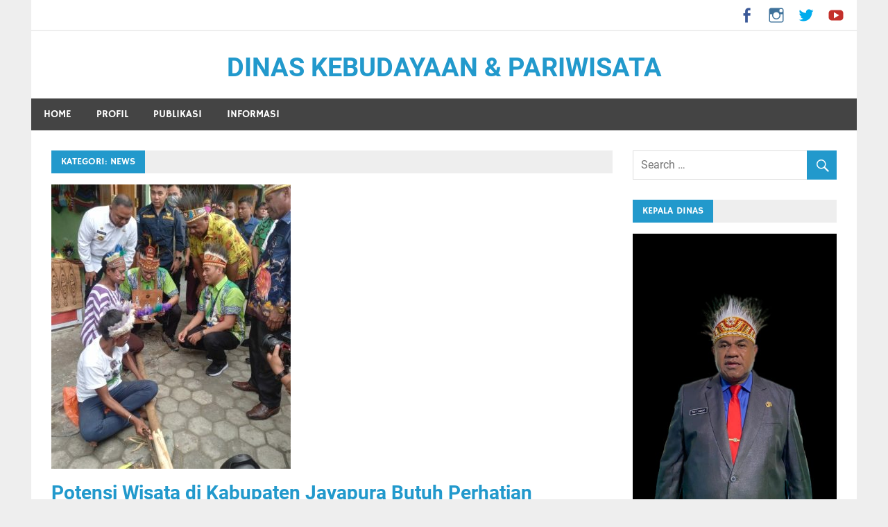

--- FILE ---
content_type: text/html; charset=UTF-8
request_url: https://disbudpar.jayapurakab.go.id/category/news/
body_size: 12361
content:
<!DOCTYPE html>
<html lang="id">

<head>
<meta charset="UTF-8">
<meta name="viewport" content="width=device-width, initial-scale=1">
<link rel="profile" href="http://gmpg.org/xfn/11">
<link rel="pingback" href="https://disbudpar.jayapurakab.go.id/xmlrpc.php">

<meta name='robots' content='index, follow, max-image-preview:large, max-snippet:-1, max-video-preview:-1' />
	<style>img:is([sizes="auto" i], [sizes^="auto," i]) { contain-intrinsic-size: 3000px 1500px }</style>
	
	<!-- This site is optimized with the Yoast SEO plugin v21.4 - https://yoast.com/wordpress/plugins/seo/ -->
	<title>News Arsip - DINAS KEBUDAYAAN &amp; PARIWISATA</title>
	<link rel="canonical" href="https://disbudpar.jayapurakab.go.id/category/news/" />
	<meta property="og:locale" content="id_ID" />
	<meta property="og:type" content="article" />
	<meta property="og:title" content="News Arsip - DINAS KEBUDAYAAN &amp; PARIWISATA" />
	<meta property="og:url" content="https://disbudpar.jayapurakab.go.id/category/news/" />
	<meta property="og:site_name" content="DINAS KEBUDAYAAN &amp; PARIWISATA" />
	<meta name="twitter:card" content="summary_large_image" />
	<script type="application/ld+json" class="yoast-schema-graph">{"@context":"https://schema.org","@graph":[{"@type":"CollectionPage","@id":"https://disbudpar.jayapurakab.go.id/category/news/","url":"https://disbudpar.jayapurakab.go.id/category/news/","name":"News Arsip - DINAS KEBUDAYAAN &amp; PARIWISATA","isPartOf":{"@id":"https://disbudpar.jayapurakab.go.id/#website"},"primaryImageOfPage":{"@id":"https://disbudpar.jayapurakab.go.id/category/news/#primaryimage"},"image":{"@id":"https://disbudpar.jayapurakab.go.id/category/news/#primaryimage"},"thumbnailUrl":"https://disbudpar.jayapurakab.go.id/wp-content/uploads/2023/12/e08e868d-7fe1-49a3-9adc-5ce314395fad.jpg","breadcrumb":{"@id":"https://disbudpar.jayapurakab.go.id/category/news/#breadcrumb"},"inLanguage":"id"},{"@type":"ImageObject","inLanguage":"id","@id":"https://disbudpar.jayapurakab.go.id/category/news/#primaryimage","url":"https://disbudpar.jayapurakab.go.id/wp-content/uploads/2023/12/e08e868d-7fe1-49a3-9adc-5ce314395fad.jpg","contentUrl":"https://disbudpar.jayapurakab.go.id/wp-content/uploads/2023/12/e08e868d-7fe1-49a3-9adc-5ce314395fad.jpg","width":345,"height":460},{"@type":"BreadcrumbList","@id":"https://disbudpar.jayapurakab.go.id/category/news/#breadcrumb","itemListElement":[{"@type":"ListItem","position":1,"name":"Beranda","item":"https://disbudpar.jayapurakab.go.id/"},{"@type":"ListItem","position":2,"name":"News"}]},{"@type":"WebSite","@id":"https://disbudpar.jayapurakab.go.id/#website","url":"https://disbudpar.jayapurakab.go.id/","name":"DINAS KEBUDAYAAN &amp; PARIWISATA","description":"Kabupaten Jayapura","potentialAction":[{"@type":"SearchAction","target":{"@type":"EntryPoint","urlTemplate":"https://disbudpar.jayapurakab.go.id/?s={search_term_string}"},"query-input":"required name=search_term_string"}],"inLanguage":"id"}]}</script>
	<!-- / Yoast SEO plugin. -->


<link rel="alternate" type="application/rss+xml" title="DINAS KEBUDAYAAN &amp; PARIWISATA &raquo; Feed" href="https://disbudpar.jayapurakab.go.id/feed/" />
<link rel="alternate" type="application/rss+xml" title="DINAS KEBUDAYAAN &amp; PARIWISATA &raquo; Umpan Komentar" href="https://disbudpar.jayapurakab.go.id/comments/feed/" />
<link rel="alternate" type="application/rss+xml" title="DINAS KEBUDAYAAN &amp; PARIWISATA &raquo; News Umpan Kategori" href="https://disbudpar.jayapurakab.go.id/category/news/feed/" />
<script type="text/javascript">
/* <![CDATA[ */
window._wpemojiSettings = {"baseUrl":"https:\/\/s.w.org\/images\/core\/emoji\/15.0.3\/72x72\/","ext":".png","svgUrl":"https:\/\/s.w.org\/images\/core\/emoji\/15.0.3\/svg\/","svgExt":".svg","source":{"concatemoji":"https:\/\/disbudpar.jayapurakab.go.id\/wp-includes\/js\/wp-emoji-release.min.js?ver=6.7.4"}};
/*! This file is auto-generated */
!function(i,n){var o,s,e;function c(e){try{var t={supportTests:e,timestamp:(new Date).valueOf()};sessionStorage.setItem(o,JSON.stringify(t))}catch(e){}}function p(e,t,n){e.clearRect(0,0,e.canvas.width,e.canvas.height),e.fillText(t,0,0);var t=new Uint32Array(e.getImageData(0,0,e.canvas.width,e.canvas.height).data),r=(e.clearRect(0,0,e.canvas.width,e.canvas.height),e.fillText(n,0,0),new Uint32Array(e.getImageData(0,0,e.canvas.width,e.canvas.height).data));return t.every(function(e,t){return e===r[t]})}function u(e,t,n){switch(t){case"flag":return n(e,"\ud83c\udff3\ufe0f\u200d\u26a7\ufe0f","\ud83c\udff3\ufe0f\u200b\u26a7\ufe0f")?!1:!n(e,"\ud83c\uddfa\ud83c\uddf3","\ud83c\uddfa\u200b\ud83c\uddf3")&&!n(e,"\ud83c\udff4\udb40\udc67\udb40\udc62\udb40\udc65\udb40\udc6e\udb40\udc67\udb40\udc7f","\ud83c\udff4\u200b\udb40\udc67\u200b\udb40\udc62\u200b\udb40\udc65\u200b\udb40\udc6e\u200b\udb40\udc67\u200b\udb40\udc7f");case"emoji":return!n(e,"\ud83d\udc26\u200d\u2b1b","\ud83d\udc26\u200b\u2b1b")}return!1}function f(e,t,n){var r="undefined"!=typeof WorkerGlobalScope&&self instanceof WorkerGlobalScope?new OffscreenCanvas(300,150):i.createElement("canvas"),a=r.getContext("2d",{willReadFrequently:!0}),o=(a.textBaseline="top",a.font="600 32px Arial",{});return e.forEach(function(e){o[e]=t(a,e,n)}),o}function t(e){var t=i.createElement("script");t.src=e,t.defer=!0,i.head.appendChild(t)}"undefined"!=typeof Promise&&(o="wpEmojiSettingsSupports",s=["flag","emoji"],n.supports={everything:!0,everythingExceptFlag:!0},e=new Promise(function(e){i.addEventListener("DOMContentLoaded",e,{once:!0})}),new Promise(function(t){var n=function(){try{var e=JSON.parse(sessionStorage.getItem(o));if("object"==typeof e&&"number"==typeof e.timestamp&&(new Date).valueOf()<e.timestamp+604800&&"object"==typeof e.supportTests)return e.supportTests}catch(e){}return null}();if(!n){if("undefined"!=typeof Worker&&"undefined"!=typeof OffscreenCanvas&&"undefined"!=typeof URL&&URL.createObjectURL&&"undefined"!=typeof Blob)try{var e="postMessage("+f.toString()+"("+[JSON.stringify(s),u.toString(),p.toString()].join(",")+"));",r=new Blob([e],{type:"text/javascript"}),a=new Worker(URL.createObjectURL(r),{name:"wpTestEmojiSupports"});return void(a.onmessage=function(e){c(n=e.data),a.terminate(),t(n)})}catch(e){}c(n=f(s,u,p))}t(n)}).then(function(e){for(var t in e)n.supports[t]=e[t],n.supports.everything=n.supports.everything&&n.supports[t],"flag"!==t&&(n.supports.everythingExceptFlag=n.supports.everythingExceptFlag&&n.supports[t]);n.supports.everythingExceptFlag=n.supports.everythingExceptFlag&&!n.supports.flag,n.DOMReady=!1,n.readyCallback=function(){n.DOMReady=!0}}).then(function(){return e}).then(function(){var e;n.supports.everything||(n.readyCallback(),(e=n.source||{}).concatemoji?t(e.concatemoji):e.wpemoji&&e.twemoji&&(t(e.twemoji),t(e.wpemoji)))}))}((window,document),window._wpemojiSettings);
/* ]]> */
</script>
<link rel='stylesheet' id='merlin-custom-fonts-css' href='https://disbudpar.jayapurakab.go.id/wp-content/themes/merlin/css/custom-fonts.css?ver=20180413' type='text/css' media='all' />
<style id='wp-emoji-styles-inline-css' type='text/css'>

	img.wp-smiley, img.emoji {
		display: inline !important;
		border: none !important;
		box-shadow: none !important;
		height: 1em !important;
		width: 1em !important;
		margin: 0 0.07em !important;
		vertical-align: -0.1em !important;
		background: none !important;
		padding: 0 !important;
	}
</style>
<link rel='stylesheet' id='wp-block-library-css' href='https://disbudpar.jayapurakab.go.id/wp-includes/css/dist/block-library/style.min.css?ver=6.7.4' type='text/css' media='all' />
<link rel='stylesheet' id='themezee-magazine-blocks-css' href='https://disbudpar.jayapurakab.go.id/wp-content/plugins/themezee-magazine-blocks/assets/css/themezee-magazine-blocks.css?ver=1.2' type='text/css' media='all' />
<style id='classic-theme-styles-inline-css' type='text/css'>
/*! This file is auto-generated */
.wp-block-button__link{color:#fff;background-color:#32373c;border-radius:9999px;box-shadow:none;text-decoration:none;padding:calc(.667em + 2px) calc(1.333em + 2px);font-size:1.125em}.wp-block-file__button{background:#32373c;color:#fff;text-decoration:none}
</style>
<style id='global-styles-inline-css' type='text/css'>
:root{--wp--preset--aspect-ratio--square: 1;--wp--preset--aspect-ratio--4-3: 4/3;--wp--preset--aspect-ratio--3-4: 3/4;--wp--preset--aspect-ratio--3-2: 3/2;--wp--preset--aspect-ratio--2-3: 2/3;--wp--preset--aspect-ratio--16-9: 16/9;--wp--preset--aspect-ratio--9-16: 9/16;--wp--preset--color--black: #353535;--wp--preset--color--cyan-bluish-gray: #abb8c3;--wp--preset--color--white: #ffffff;--wp--preset--color--pale-pink: #f78da7;--wp--preset--color--vivid-red: #cf2e2e;--wp--preset--color--luminous-vivid-orange: #ff6900;--wp--preset--color--luminous-vivid-amber: #fcb900;--wp--preset--color--light-green-cyan: #7bdcb5;--wp--preset--color--vivid-green-cyan: #00d084;--wp--preset--color--pale-cyan-blue: #8ed1fc;--wp--preset--color--vivid-cyan-blue: #0693e3;--wp--preset--color--vivid-purple: #9b51e0;--wp--preset--color--primary: #2299cc;--wp--preset--color--light-gray: #f0f0f0;--wp--preset--color--dark-gray: #777777;--wp--preset--gradient--vivid-cyan-blue-to-vivid-purple: linear-gradient(135deg,rgba(6,147,227,1) 0%,rgb(155,81,224) 100%);--wp--preset--gradient--light-green-cyan-to-vivid-green-cyan: linear-gradient(135deg,rgb(122,220,180) 0%,rgb(0,208,130) 100%);--wp--preset--gradient--luminous-vivid-amber-to-luminous-vivid-orange: linear-gradient(135deg,rgba(252,185,0,1) 0%,rgba(255,105,0,1) 100%);--wp--preset--gradient--luminous-vivid-orange-to-vivid-red: linear-gradient(135deg,rgba(255,105,0,1) 0%,rgb(207,46,46) 100%);--wp--preset--gradient--very-light-gray-to-cyan-bluish-gray: linear-gradient(135deg,rgb(238,238,238) 0%,rgb(169,184,195) 100%);--wp--preset--gradient--cool-to-warm-spectrum: linear-gradient(135deg,rgb(74,234,220) 0%,rgb(151,120,209) 20%,rgb(207,42,186) 40%,rgb(238,44,130) 60%,rgb(251,105,98) 80%,rgb(254,248,76) 100%);--wp--preset--gradient--blush-light-purple: linear-gradient(135deg,rgb(255,206,236) 0%,rgb(152,150,240) 100%);--wp--preset--gradient--blush-bordeaux: linear-gradient(135deg,rgb(254,205,165) 0%,rgb(254,45,45) 50%,rgb(107,0,62) 100%);--wp--preset--gradient--luminous-dusk: linear-gradient(135deg,rgb(255,203,112) 0%,rgb(199,81,192) 50%,rgb(65,88,208) 100%);--wp--preset--gradient--pale-ocean: linear-gradient(135deg,rgb(255,245,203) 0%,rgb(182,227,212) 50%,rgb(51,167,181) 100%);--wp--preset--gradient--electric-grass: linear-gradient(135deg,rgb(202,248,128) 0%,rgb(113,206,126) 100%);--wp--preset--gradient--midnight: linear-gradient(135deg,rgb(2,3,129) 0%,rgb(40,116,252) 100%);--wp--preset--font-size--small: 13px;--wp--preset--font-size--medium: 20px;--wp--preset--font-size--large: 36px;--wp--preset--font-size--x-large: 42px;--wp--preset--spacing--20: 0.44rem;--wp--preset--spacing--30: 0.67rem;--wp--preset--spacing--40: 1rem;--wp--preset--spacing--50: 1.5rem;--wp--preset--spacing--60: 2.25rem;--wp--preset--spacing--70: 3.38rem;--wp--preset--spacing--80: 5.06rem;--wp--preset--shadow--natural: 6px 6px 9px rgba(0, 0, 0, 0.2);--wp--preset--shadow--deep: 12px 12px 50px rgba(0, 0, 0, 0.4);--wp--preset--shadow--sharp: 6px 6px 0px rgba(0, 0, 0, 0.2);--wp--preset--shadow--outlined: 6px 6px 0px -3px rgba(255, 255, 255, 1), 6px 6px rgba(0, 0, 0, 1);--wp--preset--shadow--crisp: 6px 6px 0px rgba(0, 0, 0, 1);}:where(.is-layout-flex){gap: 0.5em;}:where(.is-layout-grid){gap: 0.5em;}body .is-layout-flex{display: flex;}.is-layout-flex{flex-wrap: wrap;align-items: center;}.is-layout-flex > :is(*, div){margin: 0;}body .is-layout-grid{display: grid;}.is-layout-grid > :is(*, div){margin: 0;}:where(.wp-block-columns.is-layout-flex){gap: 2em;}:where(.wp-block-columns.is-layout-grid){gap: 2em;}:where(.wp-block-post-template.is-layout-flex){gap: 1.25em;}:where(.wp-block-post-template.is-layout-grid){gap: 1.25em;}.has-black-color{color: var(--wp--preset--color--black) !important;}.has-cyan-bluish-gray-color{color: var(--wp--preset--color--cyan-bluish-gray) !important;}.has-white-color{color: var(--wp--preset--color--white) !important;}.has-pale-pink-color{color: var(--wp--preset--color--pale-pink) !important;}.has-vivid-red-color{color: var(--wp--preset--color--vivid-red) !important;}.has-luminous-vivid-orange-color{color: var(--wp--preset--color--luminous-vivid-orange) !important;}.has-luminous-vivid-amber-color{color: var(--wp--preset--color--luminous-vivid-amber) !important;}.has-light-green-cyan-color{color: var(--wp--preset--color--light-green-cyan) !important;}.has-vivid-green-cyan-color{color: var(--wp--preset--color--vivid-green-cyan) !important;}.has-pale-cyan-blue-color{color: var(--wp--preset--color--pale-cyan-blue) !important;}.has-vivid-cyan-blue-color{color: var(--wp--preset--color--vivid-cyan-blue) !important;}.has-vivid-purple-color{color: var(--wp--preset--color--vivid-purple) !important;}.has-black-background-color{background-color: var(--wp--preset--color--black) !important;}.has-cyan-bluish-gray-background-color{background-color: var(--wp--preset--color--cyan-bluish-gray) !important;}.has-white-background-color{background-color: var(--wp--preset--color--white) !important;}.has-pale-pink-background-color{background-color: var(--wp--preset--color--pale-pink) !important;}.has-vivid-red-background-color{background-color: var(--wp--preset--color--vivid-red) !important;}.has-luminous-vivid-orange-background-color{background-color: var(--wp--preset--color--luminous-vivid-orange) !important;}.has-luminous-vivid-amber-background-color{background-color: var(--wp--preset--color--luminous-vivid-amber) !important;}.has-light-green-cyan-background-color{background-color: var(--wp--preset--color--light-green-cyan) !important;}.has-vivid-green-cyan-background-color{background-color: var(--wp--preset--color--vivid-green-cyan) !important;}.has-pale-cyan-blue-background-color{background-color: var(--wp--preset--color--pale-cyan-blue) !important;}.has-vivid-cyan-blue-background-color{background-color: var(--wp--preset--color--vivid-cyan-blue) !important;}.has-vivid-purple-background-color{background-color: var(--wp--preset--color--vivid-purple) !important;}.has-black-border-color{border-color: var(--wp--preset--color--black) !important;}.has-cyan-bluish-gray-border-color{border-color: var(--wp--preset--color--cyan-bluish-gray) !important;}.has-white-border-color{border-color: var(--wp--preset--color--white) !important;}.has-pale-pink-border-color{border-color: var(--wp--preset--color--pale-pink) !important;}.has-vivid-red-border-color{border-color: var(--wp--preset--color--vivid-red) !important;}.has-luminous-vivid-orange-border-color{border-color: var(--wp--preset--color--luminous-vivid-orange) !important;}.has-luminous-vivid-amber-border-color{border-color: var(--wp--preset--color--luminous-vivid-amber) !important;}.has-light-green-cyan-border-color{border-color: var(--wp--preset--color--light-green-cyan) !important;}.has-vivid-green-cyan-border-color{border-color: var(--wp--preset--color--vivid-green-cyan) !important;}.has-pale-cyan-blue-border-color{border-color: var(--wp--preset--color--pale-cyan-blue) !important;}.has-vivid-cyan-blue-border-color{border-color: var(--wp--preset--color--vivid-cyan-blue) !important;}.has-vivid-purple-border-color{border-color: var(--wp--preset--color--vivid-purple) !important;}.has-vivid-cyan-blue-to-vivid-purple-gradient-background{background: var(--wp--preset--gradient--vivid-cyan-blue-to-vivid-purple) !important;}.has-light-green-cyan-to-vivid-green-cyan-gradient-background{background: var(--wp--preset--gradient--light-green-cyan-to-vivid-green-cyan) !important;}.has-luminous-vivid-amber-to-luminous-vivid-orange-gradient-background{background: var(--wp--preset--gradient--luminous-vivid-amber-to-luminous-vivid-orange) !important;}.has-luminous-vivid-orange-to-vivid-red-gradient-background{background: var(--wp--preset--gradient--luminous-vivid-orange-to-vivid-red) !important;}.has-very-light-gray-to-cyan-bluish-gray-gradient-background{background: var(--wp--preset--gradient--very-light-gray-to-cyan-bluish-gray) !important;}.has-cool-to-warm-spectrum-gradient-background{background: var(--wp--preset--gradient--cool-to-warm-spectrum) !important;}.has-blush-light-purple-gradient-background{background: var(--wp--preset--gradient--blush-light-purple) !important;}.has-blush-bordeaux-gradient-background{background: var(--wp--preset--gradient--blush-bordeaux) !important;}.has-luminous-dusk-gradient-background{background: var(--wp--preset--gradient--luminous-dusk) !important;}.has-pale-ocean-gradient-background{background: var(--wp--preset--gradient--pale-ocean) !important;}.has-electric-grass-gradient-background{background: var(--wp--preset--gradient--electric-grass) !important;}.has-midnight-gradient-background{background: var(--wp--preset--gradient--midnight) !important;}.has-small-font-size{font-size: var(--wp--preset--font-size--small) !important;}.has-medium-font-size{font-size: var(--wp--preset--font-size--medium) !important;}.has-large-font-size{font-size: var(--wp--preset--font-size--large) !important;}.has-x-large-font-size{font-size: var(--wp--preset--font-size--x-large) !important;}
:where(.wp-block-post-template.is-layout-flex){gap: 1.25em;}:where(.wp-block-post-template.is-layout-grid){gap: 1.25em;}
:where(.wp-block-columns.is-layout-flex){gap: 2em;}:where(.wp-block-columns.is-layout-grid){gap: 2em;}
:root :where(.wp-block-pullquote){font-size: 1.5em;line-height: 1.6;}
</style>
<link rel='stylesheet' id='themezee-custom-color-palette-css' href='https://disbudpar.jayapurakab.go.id/wp-content/plugins/custom-color-palette/assets/css/custom-color-palette.css?ver=1.0' type='text/css' media='all' />
<link rel='stylesheet' id='dashicons-css' href='https://disbudpar.jayapurakab.go.id/wp-includes/css/dashicons.min.css?ver=6.7.4' type='text/css' media='all' />
<link rel='stylesheet' id='post-views-counter-frontend-css' href='https://disbudpar.jayapurakab.go.id/wp-content/plugins/post-views-counter/css/frontend.min.css?ver=1.4.7' type='text/css' media='all' />
<link rel='stylesheet' id='chld_thm_cfg_parent-css' href='https://disbudpar.jayapurakab.go.id/wp-content/themes/merlin/style.css?ver=6.7.4' type='text/css' media='all' />
<link rel='stylesheet' id='merlin-stylesheet-css' href='https://disbudpar.jayapurakab.go.id/wp-content/themes/diskominfo-merlin-child/style.css?ver=1.0.1667822947' type='text/css' media='all' />
<style id='merlin-stylesheet-inline-css' type='text/css'>
.site-description {
	position: absolute;
	clip: rect(1px, 1px, 1px, 1px);
}
</style>
<link rel='stylesheet' id='genericons-css' href='https://disbudpar.jayapurakab.go.id/wp-content/themes/merlin/css/genericons/genericons.css?ver=3.4.1' type='text/css' media='all' />
<link rel='stylesheet' id='merlin-flexslider-css' href='https://disbudpar.jayapurakab.go.id/wp-content/themes/merlin/css/flexslider.css?ver=6.7.4' type='text/css' media='all' />
<link rel='stylesheet' id='__EPYT__style-css' href='https://disbudpar.jayapurakab.go.id/wp-content/plugins/youtube-embed-plus/styles/ytprefs.min.css?ver=14.2.1.2' type='text/css' media='all' />
<style id='__EPYT__style-inline-css' type='text/css'>

                .epyt-gallery-thumb {
                        width: 33.333%;
                }
                
</style>
<!--[if lt IE 9]>
<script type="text/javascript" src="https://disbudpar.jayapurakab.go.id/wp-content/themes/merlin/js/html5shiv.min.js?ver=3.7.3" id="html5shiv-js"></script>
<![endif]-->
<script type="text/javascript" src="https://disbudpar.jayapurakab.go.id/wp-includes/js/jquery/jquery.min.js?ver=3.7.1" id="jquery-core-js"></script>
<script type="text/javascript" src="https://disbudpar.jayapurakab.go.id/wp-includes/js/jquery/jquery-migrate.min.js?ver=3.4.1" id="jquery-migrate-js"></script>
<script type="text/javascript" src="https://disbudpar.jayapurakab.go.id/wp-content/themes/merlin/js/navigation.js?ver=20160719" id="merlin-jquery-navigation-js"></script>
<script type="text/javascript" src="https://disbudpar.jayapurakab.go.id/wp-content/themes/merlin/js/sidebar.js?ver=6.7.4" id="merlin-jquery-sidebar-js"></script>
<script type="text/javascript" src="https://disbudpar.jayapurakab.go.id/wp-content/themes/merlin/js/jquery.flexslider-min.js?ver=2.6.0" id="merlin-flexslider-js"></script>
<script type="text/javascript" id="merlin-post-slider-js-extra">
/* <![CDATA[ */
var merlin_slider_params = {"animation":"fade","speed":"5500"};
/* ]]> */
</script>
<script type="text/javascript" src="https://disbudpar.jayapurakab.go.id/wp-content/themes/merlin/js/slider.js?ver=6.7.4" id="merlin-post-slider-js"></script>
<script type="text/javascript" id="__ytprefs__-js-extra">
/* <![CDATA[ */
var _EPYT_ = {"ajaxurl":"https:\/\/disbudpar.jayapurakab.go.id\/wp-admin\/admin-ajax.php","security":"6fd9df8a4d","gallery_scrolloffset":"20","eppathtoscripts":"https:\/\/disbudpar.jayapurakab.go.id\/wp-content\/plugins\/youtube-embed-plus\/scripts\/","eppath":"https:\/\/disbudpar.jayapurakab.go.id\/wp-content\/plugins\/youtube-embed-plus\/","epresponsiveselector":"[\"iframe.__youtube_prefs_widget__\"]","epdovol":"1","version":"14.2.1.2","evselector":"iframe.__youtube_prefs__[src], iframe[src*=\"youtube.com\/embed\/\"], iframe[src*=\"youtube-nocookie.com\/embed\/\"]","ajax_compat":"","maxres_facade":"eager","ytapi_load":"light","pause_others":"","stopMobileBuffer":"1","facade_mode":"","not_live_on_channel":"","vi_active":"","vi_js_posttypes":[]};
/* ]]> */
</script>
<script type="text/javascript" src="https://disbudpar.jayapurakab.go.id/wp-content/plugins/youtube-embed-plus/scripts/ytprefs.min.js?ver=14.2.1.2" id="__ytprefs__-js"></script>
<link rel="https://api.w.org/" href="https://disbudpar.jayapurakab.go.id/wp-json/" /><link rel="alternate" title="JSON" type="application/json" href="https://disbudpar.jayapurakab.go.id/wp-json/wp/v2/categories/10" /><link rel="EditURI" type="application/rsd+xml" title="RSD" href="https://disbudpar.jayapurakab.go.id/xmlrpc.php?rsd" />
<meta name="generator" content="WordPress 6.7.4" />
<link rel="icon" href="https://disbudpar.jayapurakab.go.id/wp-content/uploads/2018/03/cropped-danau-sentani-32x32.jpg" sizes="32x32" />
<link rel="icon" href="https://disbudpar.jayapurakab.go.id/wp-content/uploads/2018/03/cropped-danau-sentani-192x192.jpg" sizes="192x192" />
<link rel="apple-touch-icon" href="https://disbudpar.jayapurakab.go.id/wp-content/uploads/2018/03/cropped-danau-sentani-180x180.jpg" />
<meta name="msapplication-TileImage" content="https://disbudpar.jayapurakab.go.id/wp-content/uploads/2018/03/cropped-danau-sentani-270x270.jpg" />
		<style type="text/css" id="wp-custom-css">
			/* untuk menghilangkan garis putih di judul postingan */
.entry-title {
    border-bottom: 0px solid #2299cc!important;
}

.page-title {
    color: #444;
    border-bottom: 0px solid #444!important;
}

/* garis bawah di link */
a {
    color: #0d6efd;
    text-decoration: none!important;
}

.widget-category-posts .medium-post .entry-title {
    font-size: 16px;
    font-size: 1rem;
    border-width: 0px!important;
}

/* menyesuikan warna di tombol audio lpplRKU */
.btn-primary {
	color: #fff!important;
	background-color: #2299cc!important;
	border-color: #2299cc!important;
}
/* HEADER */
.site-branding {
    float: none;
    text-align: center;
    max-width: 100%;
    margin: 0.5em 0.5em 0em;
}

/* footer */
.site-footer .site-info {
    float: none;
	text-align: center;
}
		</style>
		</head>

<body class="archive category category-news category-10 sticky-navigation">

	<div id="page" class="hfeed site">

		<a class="skip-link screen-reader-text" href="#content">Skip to content</a>

		<header id="masthead" class="site-header clearfix" role="banner">

			<div id="header-top" class="header-bar-wrap">

				
	<div id="header-bar" class="header-bar clearfix">
		
		
			<div id="header-social-icons" class="social-icons-navigation clearfix">

				<ul id="menu-sosmed" class="social-icons-menu"><li id="menu-item-387" class="menu-item menu-item-type-custom menu-item-object-custom menu-item-387"><a href="https:/facebook.com"><span class="screen-reader-text">Facebook</span></a></li>
<li id="menu-item-403" class="menu-item menu-item-type-custom menu-item-object-custom menu-item-403"><a href="https:/instagram.com"><span class="screen-reader-text">Instagram</span></a></li>
<li id="menu-item-404" class="menu-item menu-item-type-custom menu-item-object-custom menu-item-404"><a href="https:/twitter.com"><span class="screen-reader-text">Twitter</span></a></li>
<li id="menu-item-405" class="menu-item menu-item-type-custom menu-item-object-custom menu-item-405"><a href="https://youtube.com"><span class="screen-reader-text">Youtube</span></a></li>
</ul>			
			</div>
		
				
	</div>
			</div>

			<div class="header-main clearfix">

				<div id="logo" class="site-branding clearfix">

										
		<p class="site-title"><a href="https://disbudpar.jayapurakab.go.id/" rel="home">DINAS KEBUDAYAAN &amp; PARIWISATA</a></p>

	                    
			<p class="site-description">Kabupaten Jayapura</p>

		
				</div><!-- .site-branding -->

				<div class="header-widgets clearfix">

                    
				</div><!-- .header-widgets -->

			</div><!-- .header-main -->

			<nav id="main-navigation" class="primary-navigation navigation clearfix" role="navigation">
				<ul id="menu-utama" class="main-navigation-menu"><li id="menu-item-383" class="menu-item menu-item-type-custom menu-item-object-custom menu-item-home menu-item-383"><a href="https://disbudpar.jayapurakab.go.id">Home</a></li>
<li id="menu-item-381" class="menu-item menu-item-type-custom menu-item-object-custom menu-item-has-children menu-item-381"><a href="#">Profil</a>
<ul class="sub-menu">
	<li id="menu-item-410" class="menu-item menu-item-type-post_type menu-item-object-page menu-item-410"><a href="https://disbudpar.jayapurakab.go.id/sejarah/">Sejarah</a></li>
	<li id="menu-item-411" class="menu-item menu-item-type-post_type menu-item-object-page menu-item-411"><a href="https://disbudpar.jayapurakab.go.id/visi-dan-misi/">Visi dan Misi</a></li>
	<li id="menu-item-408" class="menu-item menu-item-type-post_type menu-item-object-page menu-item-408"><a href="https://disbudpar.jayapurakab.go.id/struktur-organisasi-2/">Struktur Organisasi</a></li>
	<li id="menu-item-409" class="menu-item menu-item-type-post_type menu-item-object-page menu-item-409"><a href="https://disbudpar.jayapurakab.go.id/profil-pimpinan/">Profil Pimpinan</a></li>
	<li id="menu-item-412" class="menu-item menu-item-type-post_type menu-item-object-page menu-item-412"><a href="https://disbudpar.jayapurakab.go.id/tupoksi/">Tupoksi</a></li>
	<li id="menu-item-407" class="menu-item menu-item-type-post_type menu-item-object-page menu-item-407"><a href="https://disbudpar.jayapurakab.go.id/standar-operasional-sop/">Standar Operasional (SOP)</a></li>
	<li id="menu-item-406" class="menu-item menu-item-type-post_type menu-item-object-page menu-item-406"><a href="https://disbudpar.jayapurakab.go.id/program-dan-kegiatan-2/">Program dan Kegiatan</a></li>
</ul>
</li>
<li id="menu-item-382" class="menu-item menu-item-type-custom menu-item-object-custom menu-item-has-children menu-item-382"><a href="#">Publikasi</a>
<ul class="sub-menu">
	<li id="menu-item-385" class="menu-item menu-item-type-custom menu-item-object-custom menu-item-385"><a href="#">Dokumen</a></li>
	<li id="menu-item-386" class="menu-item menu-item-type-custom menu-item-object-custom menu-item-386"><a href="#">Laporan</a></li>
</ul>
</li>
<li id="menu-item-384" class="menu-item menu-item-type-custom menu-item-object-custom menu-item-384"><a href="#">Informasi</a></li>
</ul>			</nav><!-- #main-navigation -->

			
		</header><!-- #masthead -->

		<div id="content" class="site-content container clearfix">
	
	<section id="primary" class="content-area">
		<main id="main" class="site-main" role="main">
		
					
				
			<header class="page-header">
				<h1 class="archive-title">Kategori: <span>News</span></h1>			</header><!-- .page-header -->
			
			
			
	<article id="post-823" class="post-823 post type-post status-publish format-standard has-post-thumbnail hentry category-news">
		
		
		<a href="https://disbudpar.jayapurakab.go.id/potensi-wisata-di-kabupaten-jayapura-butuh-perhatian/" rel="bookmark">
			<img width="345" height="410" src="https://disbudpar.jayapurakab.go.id/wp-content/uploads/2023/12/e08e868d-7fe1-49a3-9adc-5ce314395fad-345x410.jpg" class="attachment-post-thumbnail size-post-thumbnail wp-post-image" alt="" decoding="async" fetchpriority="high" />		</a>

		
		<header class="entry-header">

			<h2 class="entry-title"><a href="https://disbudpar.jayapurakab.go.id/potensi-wisata-di-kabupaten-jayapura-butuh-perhatian/" rel="bookmark">Potensi Wisata di Kabupaten Jayapura Butuh Perhatian</a></h2>			
			
			<div class="entry-meta">

			<span class="meta-date">Posted on <a href="https://disbudpar.jayapurakab.go.id/potensi-wisata-di-kabupaten-jayapura-butuh-perhatian/" title="1:43 pm" rel="bookmark"><time class="entry-date published updated" datetime="2023-05-05T13:43:00+09:00">Jum, 5 Mei 2023 | 13:43</time></a></span><span class="meta-author"> by <span class="author vcard"><a class="url fn n" href="https://disbudpar.jayapurakab.go.id/author/admparwis2/" title="View all posts by Admin Disbudpar" rel="author">Admin Disbudpar</a></span></span>
			</div>

				
		</header><!-- .entry-header -->

		<div class="entry-content clearfix">
			<p>SENTANI, disbudpar.jayapurakab.go.id &#8211; Pj Bupati Jayapura, Triwarno Purnomo dihadapan Menteri Pariwisata dan Ekonomi Kreatif&nbsp;&nbsp;RI, Sandiaga S. Uno menyampaikan bahwa potensi wisata di Kabupaten Jayapura&nbsp;membutuhkan perhatian. Hal ini disampaikan dalam pembukaan [&hellip;]</p>
			
			<a href="https://disbudpar.jayapurakab.go.id/potensi-wisata-di-kabupaten-jayapura-butuh-perhatian/" class="more-link">Read more</a>

				</div><!-- .entry-content -->
		
		<footer class="entry-footer">
			
			
			<div class="entry-footer-meta">

				<span class="meta-category">
					<a href="https://disbudpar.jayapurakab.go.id/category/news/" rel="category tag">News</a>				</span>

			
				<span class="meta-comments">
					<a href="https://disbudpar.jayapurakab.go.id/potensi-wisata-di-kabupaten-jayapura-butuh-perhatian/#respond">Leave a comment</a>				</span>

			
			</div>

					
		</footer><!-- .entry-footer -->


	</article>
	<article id="post-447" class="post-447 post type-post status-publish format-standard has-post-thumbnail hentry category-news">
		
		
		<a href="https://disbudpar.jayapurakab.go.id/bupati-ma-launching-3-ikon-pariwisata-saat-penutupan-fds/" rel="bookmark">
			<img width="785" height="359" src="https://disbudpar.jayapurakab.go.id/wp-content/uploads/2023/09/Screen-Shot-2023-09-07-at-15.29.22.png" class="attachment-post-thumbnail size-post-thumbnail wp-post-image" alt="" decoding="async" srcset="https://disbudpar.jayapurakab.go.id/wp-content/uploads/2023/09/Screen-Shot-2023-09-07-at-15.29.22.png 785w, https://disbudpar.jayapurakab.go.id/wp-content/uploads/2023/09/Screen-Shot-2023-09-07-at-15.29.22-300x137.png 300w, https://disbudpar.jayapurakab.go.id/wp-content/uploads/2023/09/Screen-Shot-2023-09-07-at-15.29.22-768x351.png 768w" sizes="(max-width: 785px) 100vw, 785px" />		</a>

		
		<header class="entry-header">

			<h2 class="entry-title"><a href="https://disbudpar.jayapurakab.go.id/bupati-ma-launching-3-ikon-pariwisata-saat-penutupan-fds/" rel="bookmark">Bupati MA Launching 3 Ikon Pariwisata Saat Penutupan FDS</a></h2>			
			
			<div class="entry-meta">

			<span class="meta-date">Posted on <a href="https://disbudpar.jayapurakab.go.id/bupati-ma-launching-3-ikon-pariwisata-saat-penutupan-fds/" title="6:28 am" rel="bookmark"><time class="entry-date published updated" datetime="2022-10-30T06:28:00+09:00">Ming, 30 Oktober 2022 | 06:28</time></a></span><span class="meta-author"> by <span class="author vcard"><a class="url fn n" href="https://disbudpar.jayapurakab.go.id/author/admparwis2/" title="View all posts by Admin Disbudpar" rel="author">Admin Disbudpar</a></span></span>
			</div>

				
		</header><!-- .entry-header -->

		<div class="entry-content clearfix">
			<p>SENTANI, jayapurakab.go.id&nbsp;– Di tengah kesibukan sebagai Ketua Panitia Nasional mengurus ribuan masyarakat adat nusantara berkongres di wilayah adat Tabi, Bupati Jayapura Mathius Awoitauw, SE,. M,Si pada saat penutupan Festival Danau [&hellip;]</p>
			
			<a href="https://disbudpar.jayapurakab.go.id/bupati-ma-launching-3-ikon-pariwisata-saat-penutupan-fds/" class="more-link">Read more</a>

				</div><!-- .entry-content -->
		
		<footer class="entry-footer">
			
			
			<div class="entry-footer-meta">

				<span class="meta-category">
					<a href="https://disbudpar.jayapurakab.go.id/category/news/" rel="category tag">News</a>				</span>

			
				<span class="meta-comments">
					<a href="https://disbudpar.jayapurakab.go.id/bupati-ma-launching-3-ikon-pariwisata-saat-penutupan-fds/#respond">Leave a comment</a>				</span>

			
			</div>

					
		</footer><!-- .entry-footer -->


	</article>
	<article id="post-450" class="post-450 post type-post status-publish format-standard has-post-thumbnail hentry category-news">
		
		
		<a href="https://disbudpar.jayapurakab.go.id/majukan-pariwisata-di-danau-sentani-dishub-bangun-dermaga-beton-di-kampung-abar/" rel="bookmark">
			<img width="778" height="410" src="https://disbudpar.jayapurakab.go.id/wp-content/uploads/2023/09/Screen-Shot-2023-09-07-at-15.35.18-778x410.png" class="attachment-post-thumbnail size-post-thumbnail wp-post-image" alt="" decoding="async" />		</a>

		
		<header class="entry-header">

			<h2 class="entry-title"><a href="https://disbudpar.jayapurakab.go.id/majukan-pariwisata-di-danau-sentani-dishub-bangun-dermaga-beton-di-kampung-abar/" rel="bookmark">Majukan Pariwisata Di Danau Sentani, Dishub Bangun Dermaga Beton Di Kampung Abar</a></h2>			
			
			<div class="entry-meta">

			<span class="meta-date">Posted on <a href="https://disbudpar.jayapurakab.go.id/majukan-pariwisata-di-danau-sentani-dishub-bangun-dermaga-beton-di-kampung-abar/" title="6:33 am" rel="bookmark"><time class="entry-date published updated" datetime="2022-09-16T06:33:00+09:00">Jum, 16 September 2022 | 06:33</time></a></span><span class="meta-author"> by <span class="author vcard"><a class="url fn n" href="https://disbudpar.jayapurakab.go.id/author/admparwis2/" title="View all posts by Admin Disbudpar" rel="author">Admin Disbudpar</a></span></span>
			</div>

				
		</header><!-- .entry-header -->

		<div class="entry-content clearfix">
			<p>SENTANI, jayapurakab.go.id&nbsp;– Pemerintah Kabupaten Jayapura melalui Dinas Perhubungan (Dishub) akan membangun dermaga beton di Kampung Abar, Distrik Ebungfauw, Kabupaten Jayapura, Papua. Pembangunan dermaga tersebut, untuk mendukung pengembangan kepariwisataan dan juga [&hellip;]</p>
			
			<a href="https://disbudpar.jayapurakab.go.id/majukan-pariwisata-di-danau-sentani-dishub-bangun-dermaga-beton-di-kampung-abar/" class="more-link">Read more</a>

				</div><!-- .entry-content -->
		
		<footer class="entry-footer">
			
			
			<div class="entry-footer-meta">

				<span class="meta-category">
					<a href="https://disbudpar.jayapurakab.go.id/category/news/" rel="category tag">News</a>				</span>

			
				<span class="meta-comments">
					<a href="https://disbudpar.jayapurakab.go.id/majukan-pariwisata-di-danau-sentani-dishub-bangun-dermaga-beton-di-kampung-abar/#respond">Leave a comment</a>				</span>

			
			</div>

					
		</footer><!-- .entry-footer -->


	</article>
	<article id="post-453" class="post-453 post type-post status-publish format-standard has-post-thumbnail hentry category-news">
		
		
		<a href="https://disbudpar.jayapurakab.go.id/papua-intimate-dinner-tiga-menteri-akui-sarana-promosi-pariwisata-dikanca-dunia/" rel="bookmark">
			<img width="783" height="353" src="https://disbudpar.jayapurakab.go.id/wp-content/uploads/2023/09/Screen-Shot-2023-09-07-at-15.37.31.png" class="attachment-post-thumbnail size-post-thumbnail wp-post-image" alt="" decoding="async" loading="lazy" srcset="https://disbudpar.jayapurakab.go.id/wp-content/uploads/2023/09/Screen-Shot-2023-09-07-at-15.37.31.png 783w, https://disbudpar.jayapurakab.go.id/wp-content/uploads/2023/09/Screen-Shot-2023-09-07-at-15.37.31-300x135.png 300w, https://disbudpar.jayapurakab.go.id/wp-content/uploads/2023/09/Screen-Shot-2023-09-07-at-15.37.31-768x346.png 768w" sizes="auto, (max-width: 783px) 100vw, 783px" />		</a>

		
		<header class="entry-header">

			<h2 class="entry-title"><a href="https://disbudpar.jayapurakab.go.id/papua-intimate-dinner-tiga-menteri-akui-sarana-promosi-pariwisata-dikanca-dunia/" rel="bookmark">Papua Intimate Dinner Tiga Menteri Akui Sarana Promosi Pariwisata Dikanca Dunia</a></h2>			
			
			<div class="entry-meta">

			<span class="meta-date">Posted on <a href="https://disbudpar.jayapurakab.go.id/papua-intimate-dinner-tiga-menteri-akui-sarana-promosi-pariwisata-dikanca-dunia/" title="6:36 am" rel="bookmark"><time class="entry-date published updated" datetime="2022-08-13T06:36:00+09:00">Sab, 13 Agustus 2022 | 06:36</time></a></span><span class="meta-author"> by <span class="author vcard"><a class="url fn n" href="https://disbudpar.jayapurakab.go.id/author/admparwis2/" title="View all posts by Admin Disbudpar" rel="author">Admin Disbudpar</a></span></span>
			</div>

				
		</header><!-- .entry-header -->

		<div class="entry-content clearfix">
			<p>SENTANI, jayapurakab.go.id&nbsp;– Acara Papua Intimate Dinner yang berlangsung di Grand Ballroom Hotel Sultan Jakarta, Jumat (12/8) menyedot perhatian banyak orang termasuk 3 Menteri Kabinet Kerja Presiden yakni Menteri Investasi, Menteri [&hellip;]</p>
			
			<a href="https://disbudpar.jayapurakab.go.id/papua-intimate-dinner-tiga-menteri-akui-sarana-promosi-pariwisata-dikanca-dunia/" class="more-link">Read more</a>

				</div><!-- .entry-content -->
		
		<footer class="entry-footer">
			
			
			<div class="entry-footer-meta">

				<span class="meta-category">
					<a href="https://disbudpar.jayapurakab.go.id/category/news/" rel="category tag">News</a>				</span>

			
				<span class="meta-comments">
					<a href="https://disbudpar.jayapurakab.go.id/papua-intimate-dinner-tiga-menteri-akui-sarana-promosi-pariwisata-dikanca-dunia/#respond">Leave a comment</a>				</span>

			
			</div>

					
		</footer><!-- .entry-footer -->


	</article>
	<article id="post-314" class="post-314 post type-post status-publish format-standard has-post-thumbnail hentry category-news">
		
		
		<a href="https://disbudpar.jayapurakab.go.id/waspada-lonjakan-wisatawan-setelah-pandemi-covid-19/" rel="bookmark">
			<img width="448" height="336" src="https://disbudpar.jayapurakab.go.id/wp-content/uploads/2020/07/IMG20191214111039.jpg" class="attachment-post-thumbnail size-post-thumbnail wp-post-image" alt="" decoding="async" loading="lazy" srcset="https://disbudpar.jayapurakab.go.id/wp-content/uploads/2020/07/IMG20191214111039.jpg 448w, https://disbudpar.jayapurakab.go.id/wp-content/uploads/2020/07/IMG20191214111039-300x225.jpg 300w" sizes="auto, (max-width: 448px) 100vw, 448px" />		</a>

		
		<header class="entry-header">

			<h2 class="entry-title"><a href="https://disbudpar.jayapurakab.go.id/waspada-lonjakan-wisatawan-setelah-pandemi-covid-19/" rel="bookmark">Waspada Lonjakan Wisatawan Setelah Pandemi Covid-19</a></h2>			
			
			<div class="entry-meta">

			<span class="meta-date">Posted on <a href="https://disbudpar.jayapurakab.go.id/waspada-lonjakan-wisatawan-setelah-pandemi-covid-19/" title="3:40 am" rel="bookmark"><time class="entry-date published updated" datetime="2020-11-18T03:40:00+09:00">Rab, 18 November 2020 | 03:40</time></a></span><span class="meta-author"> by <span class="author vcard"><a class="url fn n" href="https://disbudpar.jayapurakab.go.id/author/admindisbudpar/" title="View all posts by Pariwisata" rel="author">Pariwisata</a></span></span>
			</div>

				
		</header><!-- .entry-header -->

		<div class="entry-content clearfix">
			<p>Akibat dari merebaknya virus Covid-19, banyak obyek wisata yang ditutup dari aktifitas pengunjung. Bupati Jayapura, Mathius Awoitauw mengatakan, penanganan dampak pandemi Covid-19 masih terus dilakukan, dan masyarakat juga tetap perlu [&hellip;]</p>
			
			<a href="https://disbudpar.jayapurakab.go.id/waspada-lonjakan-wisatawan-setelah-pandemi-covid-19/" class="more-link">Read more</a>

				</div><!-- .entry-content -->
		
		<footer class="entry-footer">
			
			
			<div class="entry-footer-meta">

				<span class="meta-category">
					<a href="https://disbudpar.jayapurakab.go.id/category/news/" rel="category tag">News</a>				</span>

			
				<span class="meta-comments">
					<a href="https://disbudpar.jayapurakab.go.id/waspada-lonjakan-wisatawan-setelah-pandemi-covid-19/#respond">Leave a comment</a>				</span>

			
			</div>

					
		</footer><!-- .entry-footer -->


	</article>
	<article id="post-326" class="post-326 post type-post status-publish format-standard has-post-thumbnail hentry category-aktifitas category-news">
		
		
		<a href="https://disbudpar.jayapurakab.go.id/peyerahan-balasa-kepada-koordinator-penerima/" rel="bookmark">
			<img width="448" height="336" src="https://disbudpar.jayapurakab.go.id/wp-content/uploads/2020/07/IMG20200710105503.jpg" class="attachment-post-thumbnail size-post-thumbnail wp-post-image" alt="" decoding="async" loading="lazy" srcset="https://disbudpar.jayapurakab.go.id/wp-content/uploads/2020/07/IMG20200710105503.jpg 448w, https://disbudpar.jayapurakab.go.id/wp-content/uploads/2020/07/IMG20200710105503-300x225.jpg 300w" sizes="auto, (max-width: 448px) 100vw, 448px" />		</a>

		
		<header class="entry-header">

			<h2 class="entry-title"><a href="https://disbudpar.jayapurakab.go.id/peyerahan-balasa-kepada-koordinator-penerima/" rel="bookmark">Peyerahan BALASA Kepada Koordinator Penerima</a></h2>			
			
			<div class="entry-meta">

			<span class="meta-date">Posted on <a href="https://disbudpar.jayapurakab.go.id/peyerahan-balasa-kepada-koordinator-penerima/" title="4:17 am" rel="bookmark"><time class="entry-date published updated" datetime="2020-10-10T04:17:00+09:00">Sab, 10 Oktober 2020 | 04:17</time></a></span><span class="meta-author"> by <span class="author vcard"><a class="url fn n" href="https://disbudpar.jayapurakab.go.id/author/admindisbudpar/" title="View all posts by Pariwisata" rel="author">Pariwisata</a></span></span>
			</div>

				
		</header><!-- .entry-header -->

		<div class="entry-content clearfix">
			<p>Sentani, Jumat tanggal 10 Juli 2020 bertempat di Aula Lantai I Gedung D telah diadakan penyerahan BALASA (Bantuan Bahan Pokok dan Lauk Pauk Siap Saji) kepada para Koordinator Penerima langsung [&hellip;]</p>
			
			<a href="https://disbudpar.jayapurakab.go.id/peyerahan-balasa-kepada-koordinator-penerima/" class="more-link">Read more</a>

				</div><!-- .entry-content -->
		
		<footer class="entry-footer">
			
			
			<div class="entry-footer-meta">

				<span class="meta-category">
					<a href="https://disbudpar.jayapurakab.go.id/category/aktifitas/" rel="category tag">Aktifitas</a> / <a href="https://disbudpar.jayapurakab.go.id/category/news/" rel="category tag">News</a>				</span>

			
				<span class="meta-comments">
					<a href="https://disbudpar.jayapurakab.go.id/peyerahan-balasa-kepada-koordinator-penerima/#respond">Leave a comment</a>				</span>

			
			</div>

					
		</footer><!-- .entry-footer -->


	</article>
	<article id="post-343" class="post-343 post type-post status-publish format-standard has-post-thumbnail hentry category-aktifitas category-news">
		
		
		<a href="https://disbudpar.jayapurakab.go.id/kegiatan-padat-karya-oleh-papua-diving-academy/" rel="bookmark">
			<img width="300" height="300" src="https://disbudpar.jayapurakab.go.id/wp-content/uploads/2020/07/images-5.jpeg" class="attachment-post-thumbnail size-post-thumbnail wp-post-image" alt="" decoding="async" loading="lazy" srcset="https://disbudpar.jayapurakab.go.id/wp-content/uploads/2020/07/images-5.jpeg 300w, https://disbudpar.jayapurakab.go.id/wp-content/uploads/2020/07/images-5-150x150.jpeg 150w" sizes="auto, (max-width: 300px) 100vw, 300px" />		</a>

		
		<header class="entry-header">

			<h2 class="entry-title"><a href="https://disbudpar.jayapurakab.go.id/kegiatan-padat-karya-oleh-papua-diving-academy/" rel="bookmark">Kegiatan Padat Karya Oleh Papua Diving Academy</a></h2>			
			
			<div class="entry-meta">

			<span class="meta-date">Posted on <a href="https://disbudpar.jayapurakab.go.id/kegiatan-padat-karya-oleh-papua-diving-academy/" title="5:42 am" rel="bookmark"><time class="entry-date published updated" datetime="2020-10-09T05:42:00+09:00">Jum, 9 Oktober 2020 | 05:42</time></a></span><span class="meta-author"> by <span class="author vcard"><a class="url fn n" href="https://disbudpar.jayapurakab.go.id/author/admindisbudpar/" title="View all posts by Pariwisata" rel="author">Pariwisata</a></span></span>
			</div>

				
		</header><!-- .entry-header -->

		<div class="entry-content clearfix">
			<p>Persiapan menuju new normal memang tidak mudah, beberapa langkah yang diambil oleh Pemerintah Kabupaten Jayapura melalui Dinas Kebudayaan dan Pariwisata Kabupaten Jayapura adalah kegiatan Padat Karya bersama Papua Diving Academy. [&hellip;]</p>
			
			<a href="https://disbudpar.jayapurakab.go.id/kegiatan-padat-karya-oleh-papua-diving-academy/" class="more-link">Read more</a>

				</div><!-- .entry-content -->
		
		<footer class="entry-footer">
			
			
			<div class="entry-footer-meta">

				<span class="meta-category">
					<a href="https://disbudpar.jayapurakab.go.id/category/aktifitas/" rel="category tag">Aktifitas</a> / <a href="https://disbudpar.jayapurakab.go.id/category/news/" rel="category tag">News</a>				</span>

			
				<span class="meta-comments">
					<a href="https://disbudpar.jayapurakab.go.id/kegiatan-padat-karya-oleh-papua-diving-academy/#respond">Leave a comment</a>				</span>

			
			</div>

					
		</footer><!-- .entry-footer -->


	</article>
	<article id="post-288" class="post-288 post type-post status-publish format-standard has-post-thumbnail hentry category-news">
		
		
		<a href="https://disbudpar.jayapurakab.go.id/panduan-operasional-kesehatan-oleh-kementerian-pariwisata-dalam-rangka-pencegahan-dan-pengendalian-covid-19/" rel="bookmark">
			<img width="593" height="410" src="https://disbudpar.jayapurakab.go.id/wp-content/uploads/2020/07/panduan.png" class="attachment-post-thumbnail size-post-thumbnail wp-post-image" alt="" decoding="async" loading="lazy" srcset="https://disbudpar.jayapurakab.go.id/wp-content/uploads/2020/07/panduan.png 3688w, https://disbudpar.jayapurakab.go.id/wp-content/uploads/2020/07/panduan-300x207.png 300w, https://disbudpar.jayapurakab.go.id/wp-content/uploads/2020/07/panduan-1024x708.png 1024w, https://disbudpar.jayapurakab.go.id/wp-content/uploads/2020/07/panduan-768x531.png 768w, https://disbudpar.jayapurakab.go.id/wp-content/uploads/2020/07/panduan-1536x1062.png 1536w, https://disbudpar.jayapurakab.go.id/wp-content/uploads/2020/07/panduan-2048x1416.png 2048w" sizes="auto, (max-width: 593px) 100vw, 593px" />		</a>

		
		<header class="entry-header">

			<h2 class="entry-title"><a href="https://disbudpar.jayapurakab.go.id/panduan-operasional-kesehatan-oleh-kementerian-pariwisata-dalam-rangka-pencegahan-dan-pengendalian-covid-19/" rel="bookmark">Panduan Operasional Kesehatan oleh Kementerian Pariwisata dalam rangka pencegahan dan pengendalian COVID-19</a></h2>			
			
			<div class="entry-meta">

			<span class="meta-date">Posted on <a href="https://disbudpar.jayapurakab.go.id/panduan-operasional-kesehatan-oleh-kementerian-pariwisata-dalam-rangka-pencegahan-dan-pengendalian-covid-19/" title="3:42 am" rel="bookmark"><time class="entry-date published updated" datetime="2020-10-03T03:42:00+09:00">Sab, 3 Oktober 2020 | 03:42</time></a></span><span class="meta-author"> by <span class="author vcard"><a class="url fn n" href="https://disbudpar.jayapurakab.go.id/author/admindisbudpar/" title="View all posts by Pariwisata" rel="author">Pariwisata</a></span></span>
			</div>

				
		</header><!-- .entry-header -->

		<div class="entry-content clearfix">
			<p>Dalam rangka menjelang New Normal Pemerintah Daerah Kabupaten Jayapura melalui Dinas Pariwisata telah mendapatkan instruksi dari Kementerian Pariwisata dan Ekonomi Kreatif nomor B/UM.0400/63/M-K/2020 tanggal 2 Juli 2020 Perihal Panduan Pelaksanaan [&hellip;]</p>
			
			<a href="https://disbudpar.jayapurakab.go.id/panduan-operasional-kesehatan-oleh-kementerian-pariwisata-dalam-rangka-pencegahan-dan-pengendalian-covid-19/" class="more-link">Read more</a>

				</div><!-- .entry-content -->
		
		<footer class="entry-footer">
			
			
			<div class="entry-footer-meta">

				<span class="meta-category">
					<a href="https://disbudpar.jayapurakab.go.id/category/news/" rel="category tag">News</a>				</span>

			
				<span class="meta-comments">
					<a href="https://disbudpar.jayapurakab.go.id/panduan-operasional-kesehatan-oleh-kementerian-pariwisata-dalam-rangka-pencegahan-dan-pengendalian-covid-19/#respond">Leave a comment</a>				</span>

			
			</div>

					
		</footer><!-- .entry-footer -->


	</article>
	<article id="post-334" class="post-334 post type-post status-publish format-standard has-post-thumbnail hentry category-fds category-news">
		
		
		<a href="https://disbudpar.jayapurakab.go.id/fds-tahun-ini-bersama-ajj-ayo-jalan-jalan/" rel="bookmark">
			<img width="820" height="346" src="https://disbudpar.jayapurakab.go.id/wp-content/uploads/2020/07/pesona-papua.png" class="attachment-post-thumbnail size-post-thumbnail wp-post-image" alt="" decoding="async" loading="lazy" srcset="https://disbudpar.jayapurakab.go.id/wp-content/uploads/2020/07/pesona-papua.png 1280w, https://disbudpar.jayapurakab.go.id/wp-content/uploads/2020/07/pesona-papua-300x127.png 300w, https://disbudpar.jayapurakab.go.id/wp-content/uploads/2020/07/pesona-papua-1024x432.png 1024w, https://disbudpar.jayapurakab.go.id/wp-content/uploads/2020/07/pesona-papua-768x324.png 768w" sizes="auto, (max-width: 820px) 100vw, 820px" />		</a>

		
		<header class="entry-header">

			<h2 class="entry-title"><a href="https://disbudpar.jayapurakab.go.id/fds-tahun-ini-bersama-ajj-ayo-jalan-jalan/" rel="bookmark">FDS Tahun ini bersama AJJ (Ayo Jalan Jalan)</a></h2>			
			
			<div class="entry-meta">

			<span class="meta-date">Posted on <a href="https://disbudpar.jayapurakab.go.id/fds-tahun-ini-bersama-ajj-ayo-jalan-jalan/" title="5:07 am" rel="bookmark"><time class="entry-date published updated" datetime="2020-03-07T05:07:00+09:00">Sab, 7 Maret 2020 | 05:07</time></a></span><span class="meta-author"> by <span class="author vcard"><a class="url fn n" href="https://disbudpar.jayapurakab.go.id/author/admindisbudpar/" title="View all posts by Pariwisata" rel="author">Pariwisata</a></span></span>
			</div>

				
		</header><!-- .entry-header -->

		<div class="entry-content clearfix">
			<p>Pada hari ini Jumat tanggal 06 Maret 2020 Dinas Kebudayaan dan Pariwisata Kabupaten Jayapura menggandeng Tim AJJ (Ayo Jalan Jalan) dalam rangka Pengembangan Promosi Pariwisata Berbasis Digital khususnya dalam penyelenggaraan [&hellip;]</p>
			
			<a href="https://disbudpar.jayapurakab.go.id/fds-tahun-ini-bersama-ajj-ayo-jalan-jalan/" class="more-link">Read more</a>

				</div><!-- .entry-content -->
		
		<footer class="entry-footer">
			
			
			<div class="entry-footer-meta">

				<span class="meta-category">
					<a href="https://disbudpar.jayapurakab.go.id/category/fds/" rel="category tag">FDS</a> / <a href="https://disbudpar.jayapurakab.go.id/category/news/" rel="category tag">News</a>				</span>

			
				<span class="meta-comments">
					<a href="https://disbudpar.jayapurakab.go.id/fds-tahun-ini-bersama-ajj-ayo-jalan-jalan/#respond">Leave a comment</a>				</span>

			
			</div>

					
		</footer><!-- .entry-footer -->


	</article>
	<article id="post-317" class="post-317 post type-post status-publish format-standard has-post-thumbnail hentry category-destinasi-wisata category-news">
		
		
		<a href="https://disbudpar.jayapurakab.go.id/obyek-wisata-baru-arung-jeram-di-kampung-yokiwa/" rel="bookmark">
			<img width="448" height="336" src="https://disbudpar.jayapurakab.go.id/wp-content/uploads/2020/07/IMG20191214111039.jpg" class="attachment-post-thumbnail size-post-thumbnail wp-post-image" alt="" decoding="async" loading="lazy" srcset="https://disbudpar.jayapurakab.go.id/wp-content/uploads/2020/07/IMG20191214111039.jpg 448w, https://disbudpar.jayapurakab.go.id/wp-content/uploads/2020/07/IMG20191214111039-300x225.jpg 300w" sizes="auto, (max-width: 448px) 100vw, 448px" />		</a>

		
		<header class="entry-header">

			<h2 class="entry-title"><a href="https://disbudpar.jayapurakab.go.id/obyek-wisata-baru-arung-jeram-di-kampung-yokiwa/" rel="bookmark">Obyek Wisata Baru Arung Jeram di Kampung Yokiwa</a></h2>			
			
			<div class="entry-meta">

			<span class="meta-date">Posted on <a href="https://disbudpar.jayapurakab.go.id/obyek-wisata-baru-arung-jeram-di-kampung-yokiwa/" title="10:50 pm" rel="bookmark"><time class="entry-date published updated" datetime="2020-01-13T22:50:00+09:00">Sen, 13 Januari 2020 | 22:50</time></a></span><span class="meta-author"> by <span class="author vcard"><a class="url fn n" href="https://disbudpar.jayapurakab.go.id/author/admindisbudpar/" title="View all posts by Pariwisata" rel="author">Pariwisata</a></span></span>
			</div>

				
		</header><!-- .entry-header -->

		<div class="entry-content clearfix">
			<p>Bila orang mendengar kata arung jeram pasti yang ada dipikiran adalah sungai berarus deras dan batu &#8211; batu besar. Namun akan berbeda yang kita temui di Kampung Yokiwa Distrik Sentani [&hellip;]</p>
			
			<a href="https://disbudpar.jayapurakab.go.id/obyek-wisata-baru-arung-jeram-di-kampung-yokiwa/" class="more-link">Read more</a>

				</div><!-- .entry-content -->
		
		<footer class="entry-footer">
			
			
			<div class="entry-footer-meta">

				<span class="meta-category">
					<a href="https://disbudpar.jayapurakab.go.id/category/destinasi-wisata/" rel="category tag">Destinasi Wisata</a> / <a href="https://disbudpar.jayapurakab.go.id/category/news/" rel="category tag">News</a>				</span>

			
				<span class="meta-comments">
					<a href="https://disbudpar.jayapurakab.go.id/obyek-wisata-baru-arung-jeram-di-kampung-yokiwa/#respond">Leave a comment</a>				</span>

			
			</div>

					
		</footer><!-- .entry-footer -->


	</article>			
		</main><!-- #main -->
	</section><!-- #primary -->

		<section id="secondary" class="sidebar widget-area clearfix" role="complementary">

		<aside id="search-2" class="widget widget_search clearfix">
	<form role="search" method="get" class="search-form" action="https://disbudpar.jayapurakab.go.id/">
		<label>
			<span class="screen-reader-text">Search for:</span>
			<input type="search" class="search-field" placeholder="Search &hellip;" value="" name="s">
		</label>
		<button type="submit" class="search-submit">
			<span class="genericon-search"></span>
		</button>
	</form>

</aside><aside id="block-3" class="widget widget_block clearfix"><div class="widget-header"><h3 class="widget-title">Kepala Dinas</h3></div><div class="wp-widget-group__inner-blocks"><div class="wp-block-image">
<figure class="aligncenter size-full"><img loading="lazy" decoding="async" width="433" height="577" src="https://disbudpar.jayapurakab.go.id/wp-content/uploads/2023/09/WhatsApp-Image-2023-09-07-at-16.19.10.jpeg" alt="" class="wp-image-466" srcset="https://disbudpar.jayapurakab.go.id/wp-content/uploads/2023/09/WhatsApp-Image-2023-09-07-at-16.19.10.jpeg 433w, https://disbudpar.jayapurakab.go.id/wp-content/uploads/2023/09/WhatsApp-Image-2023-09-07-at-16.19.10-225x300.jpeg 225w" sizes="auto, (max-width: 433px) 100vw, 433px" /></figure></div>
<p class="has-text-align-center">TED YONES MOKAY, S.Sos.,M.Si</p>
</div></aside><aside id="block-2" class="widget widget_block clearfix"><div class="widget-header"><h3 class="widget-title">Kabar Kabupaten Jayapura</h3></div><div class="wp-widget-group__inner-blocks"><ul class="wp-block-rss"><li class='wp-block-rss__item'><div class='wp-block-rss__item-title'><a href='https://jayapurakab.go.id/pemkab-jayapura-prioritaskan-pembangunan-jalan-ke-kampung-omon/'>Pemkab Jayapura Prioritaskan Pembangunan Jalan ke Kampung Omon</a></div></li><li class='wp-block-rss__item'><div class='wp-block-rss__item-title'><a href='https://jayapurakab.go.id/menembus-hutan-dan-sungai-bupati-jayapura-tempuh-medan-berat-ke-kampung-omon/'>Menembus Hutan Dan Sungai, Bupati Jayapura Tempuh Medan Berat Ke Kampung Omon</a></div></li><li class='wp-block-rss__item'><div class='wp-block-rss__item-title'><a href='https://jayapurakab.go.id/program-bansos-bagi-masyarakat-sebagai-wujud-kasih-dan-kepedulian-pemimpin/'>Program Bansos Bagi Masyarakat Sebagai Wujud Kasih Dan Kepedulian Pemimpin</a></div></li><li class='wp-block-rss__item'><div class='wp-block-rss__item-title'><a href='https://jayapurakab.go.id/hasil-optimalisasi-pengisian-kebutuhan-cpns-formasi-tahun-2024/'>HASIL OPTIMALISASI PENGISIAN KEBUTUHAN CPNS FORMASI TAHUN 2024</a></div></li><li class='wp-block-rss__item'><div class='wp-block-rss__item-title'><a href='https://jayapurakab.go.id/bantuan-sosial-berupa-bahan-natura-bagi-masyarat-resmi-di-distribusi/'>Bantuan Sosial Berupa Bahan Natura Bagi Masyarat Resmi Di Distribusi</a></div></li></ul></div></aside><aside id="custom_html-3" class="widget_text widget widget_custom_html clearfix"><div class="widget-header"><h3 class="widget-title">FDS Channel Youtube</h3></div><div class="textwidget custom-html-widget"><iframe width="560" height="315" src="https://www.youtube.com/embed/videoseries?list=PLAy9Y_Oyl7dXQ-il5vcZylB1nK5NDP-vT" frameborder="0" allow="autoplay; encrypted-media" allowfullscreen></iframe></div></aside><aside id="block-4" class="widget widget_block clearfix"><div class="widget-header"><h3 class="widget-title">Pengunjung</h3></div><div class="wp-widget-group__inner-blocks"><div class="widget widget_xt_visitor_counter"><link rel='stylesheet' type='text/css' href='https://disbudpar.jayapurakab.go.id/wp-content/plugins/xt-visitor-counter/styles/css/default.css' />	<div id='mvcwid' image/web>
	<div id="xtvccount"><img src='https://disbudpar.jayapurakab.go.id/wp-content/plugins/xt-visitor-counter/styles/image/web/0.gif' alt='0'><img src='https://disbudpar.jayapurakab.go.id/wp-content/plugins/xt-visitor-counter/styles/image/web/5.gif' alt='5'><img src='https://disbudpar.jayapurakab.go.id/wp-content/plugins/xt-visitor-counter/styles/image/web/7.gif' alt='7'><img src='https://disbudpar.jayapurakab.go.id/wp-content/plugins/xt-visitor-counter/styles/image/web/7.gif' alt='7'><img src='https://disbudpar.jayapurakab.go.id/wp-content/plugins/xt-visitor-counter/styles/image/web/6.gif' alt='6'><img src='https://disbudpar.jayapurakab.go.id/wp-content/plugins/xt-visitor-counter/styles/image/web/4.gif' alt='4'></div>
	<div id="xtvctable">
		<div id="xtvcvisit" image/web><img src='https://disbudpar.jayapurakab.go.id/wp-content/plugins/xt-visitor-counter/counter/mvcvisit.png'> Users Today : 109</div>
			<div id="xtvcyesterday" image/web><img src='https://disbudpar.jayapurakab.go.id/wp-content/plugins/xt-visitor-counter/counter/mvcyesterday.png'> Users Yesterday : 253</div>
				<div id="xtvcyear" image/web><img src='https://disbudpar.jayapurakab.go.id/wp-content/plugins/xt-visitor-counter/counter/mvcyear.png'> This Year : 518</div>
			<div id="xtvctotal" image/web><img src='https://disbudpar.jayapurakab.go.id/wp-content/plugins/xt-visitor-counter/counter/mvctotal.png'> Total Users : 57764</div>
				<div id="xtvctotalviews" image/web><img src='https://disbudpar.jayapurakab.go.id/wp-content/plugins/xt-visitor-counter/counter/mvctotalviews.png'> Total views : 1637960</div>
			<div id="xtvconline" image/web><img src='https://disbudpar.jayapurakab.go.id/wp-content/plugins/xt-visitor-counter/counter/mvconline.png'> Who's Online : 1</div>
		</div>
			
		</div>
	</div>
<a href="https://info.flagcounter.com/YUQo"><img decoding="async" src="https://s11.flagcounter.com/count2/YUQo/bg_FFFFFF/txt_000000/border_CCCCCC/columns_2/maxflags_10/viewers_3/labels_0/pageviews_0/flags_0/percent_0/" alt="Flag Counter" border="0"></a>
</div></aside>
	</section><!-- #secondary -->

	</div><!-- #content -->

	
	<footer id="colophon" class="site-footer clearfix" role="contentinfo">

    
    <div id="footer-text" class="site-info">
        
	<span class="credit-link">
		Powered by <a href="https://diskominfo.jayapurakab.go.id" title="Diskominfo">Diskominfo</a> <a href="https://jayapurakab.go.id" title="Kabupaten Jayapura">Kabupaten Jayapura</a>.	</span>

    </div><!-- .site-info -->

	</footer><!-- #colophon -->

</div><!-- #page -->

<script type="text/javascript" src="https://disbudpar.jayapurakab.go.id/wp-content/plugins/youtube-embed-plus/scripts/fitvids.min.js?ver=14.2.1.2" id="__ytprefsfitvids__-js"></script>

</body>
</html>


--- FILE ---
content_type: text/css
request_url: https://disbudpar.jayapurakab.go.id/wp-content/themes/diskominfo-merlin-child/style.css?ver=1.0.1667822947
body_size: 389
content:
/*
Theme Name: Diskominfo - Merlin Child
Theme URI: https://diskominfo.jayapurakab.go.id
Template: merlin
Author: Diskominfo
Author URI: https://diskominfo.jayapurakab.go.id
Description: Simple theme Wordpress OPD Kabupaten Jayapura
Tags: two-columns,custom-background,custom-header,custom-menu,editor-style,rtl-language-support,blog,entertainment,news,featured-image-header,featured-images,flexible-header,custom-colors,full-width-template,sticky-post,threaded-comments,translation-ready,theme-options,one-column,left-sidebar,right-sidebar,three-columns
Version: 1.0.1667822947
Updated: 2022-11-07 21:09:07

*/

